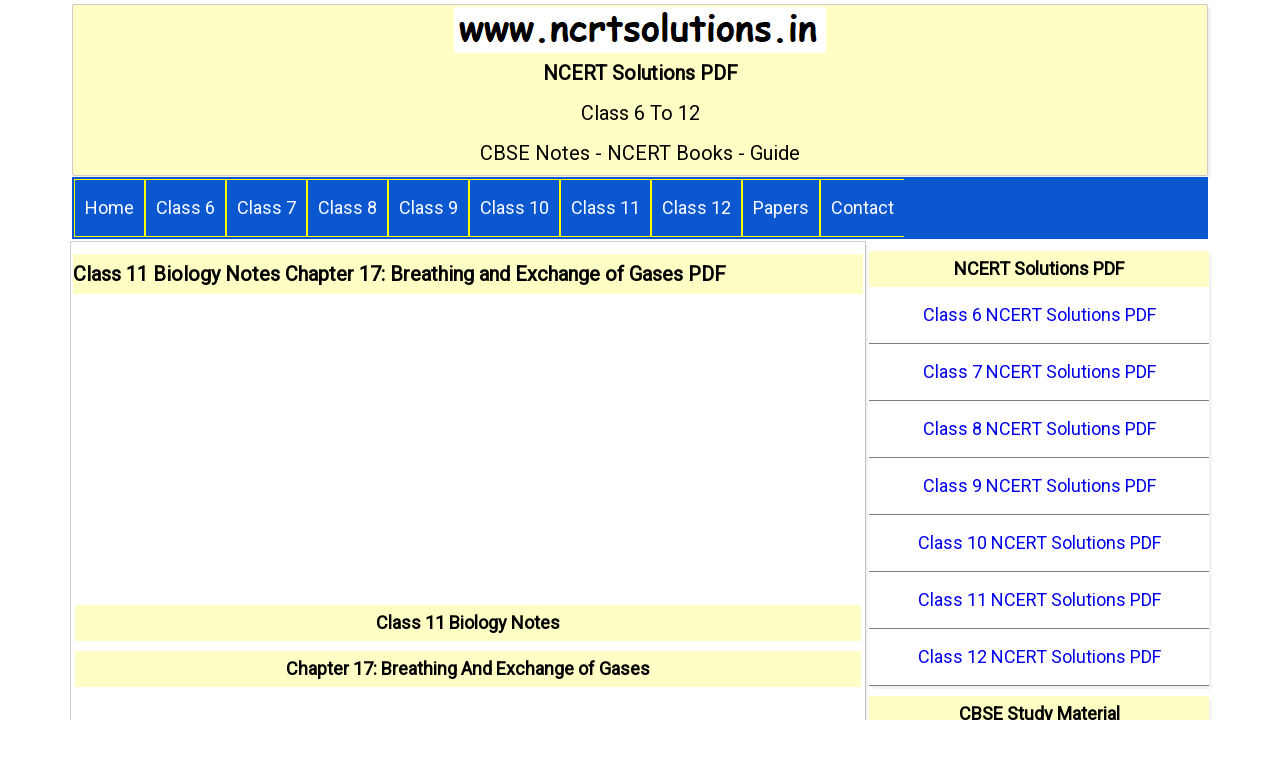

--- FILE ---
content_type: text/html; charset=UTF-8
request_url: https://www.ncrtsolutions.in/2016/08/chapter-17-exchange-of-gases-class-11-biology-cbse-notes.html
body_size: 10859
content:
<!DOCTYPE html>
<html dir='ltr' lang='en-US' xmlns='http://www.w3.org/1999/xhtml' xmlns:b='http://www.google.com/2005/gml/b' xmlns:data='http://www.google.com/2005/gml/data' xmlns:expr='http://www.google.com/2005/gml/expr'>
<head>
<meta content='index, follow' name='robots'/>
<meta content='oDMkv5HQtxlkfxT1NBUBXUMLobtBtGFkoEaFwCxjM3E' name='google-site-verification'/>
<meta content='74BD44D496FE608E3A8B0BD8CF8FC9A0' name='msvalidate.01'/>
<meta content='width=device-width, initial-scale=1.0' name='viewport'/>
<link href='https://fonts.googleapis.com/css?family=Roboto' media='print' onload='this.media=&#39;all&#39;' rel='stylesheet'/>
<link href='https://maxcdn.bootstrapcdn.com/font-awesome/4.7.0/css/font-awesome.min.css' media='print' onload='this.media=&#39;all&#39;' rel='stylesheet'/>
<title>Class 11 Biology Notes Chapter 17: Breathing and Exchange of Gases PDF</title>
<meta content='text/html; charset=UTF-8' http-equiv='Content-Type'/>
<meta content='blogger' name='generator'/>
<link href='https://www.ncrtsolutions.in/favicon.ico' rel='icon' type='image/x-icon'/>
<link href='https://www.ncrtsolutions.in/2016/08/chapter-17-exchange-of-gases-class-11-biology-cbse-notes.html' rel='canonical'/>
<link rel="alternate" type="application/atom+xml" title="NCERT Solutions PDF - Atom" href="https://www.ncrtsolutions.in/feeds/posts/default" />
<link rel="alternate" type="application/rss+xml" title="NCERT Solutions PDF - RSS" href="https://www.ncrtsolutions.in/feeds/posts/default?alt=rss" />
<link rel="service.post" type="application/atom+xml" title="NCERT Solutions PDF - Atom" href="https://www.blogger.com/feeds/4800612578906690831/posts/default" />

<link rel="alternate" type="application/atom+xml" title="NCERT Solutions PDF - Atom" href="https://www.ncrtsolutions.in/feeds/4494273418865191458/comments/default" />
<!--Can't find substitution for tag [blog.ieCssRetrofitLinks]-->
<meta content='Class 11 Biology Notes, Chapter 17 Breathing and Exchange of Gases, PDF Download Free. CBSE revision notes' name='description'/>
<meta content='https://www.ncrtsolutions.in/2016/08/chapter-17-exchange-of-gases-class-11-biology-cbse-notes.html' property='og:url'/>
<meta content='Class 11 Biology Notes Chapter 17: Breathing and Exchange of Gases' property='og:title'/>
<meta content='Class 11 Biology Notes, Chapter 17 Breathing and Exchange of Gases, PDF Download Free. CBSE revision notes' property='og:description'/>
<script crossorigin='anonymous' src='https://ajax.googleapis.com/ajax/libs/jquery/3.7.1/jquery.min.js'></script>
<!-- Layout -->
<style id='page-skin-1' type='text/css'><!--
body#layout ul {
list-style-type: none;
list-style: none;
}
body#layout ul li {
list-style-type: none;
list-style: none;
}
body#layout #headerbwrap {
height: auto;
}
.section,.widget {
margin: 0;
padding: 0;
}
html,body,div,span,applet,object,iframe,h1,h2,h3,h4,h5,h6,p,blockquote,pre,a,abbr,acronym,address,big,cite,code,del,dfn,em,font,ins,kbd,q,s,samp,small,
strike,strong,sub,sup,tt,var,dl,dt,dd,ol,ul,li,fieldset,form,label,legend,table,caption,tbody,tfoot,thead,tr,th,td {
border: 0;
font-family: Roboto, sans-serif;
font-size: 100%;
font-style: inherit;
font-weight: inherit;
margin: 0;
outline: 0;
padding: 0;
vertical-align: baseline;
}
html {
font-size: 62.5%;
overflow-y: scroll;
-webkit-text-size-adjust: 100%;
-ms-text-size-adjust: 100%;
}
*,*:before,*:after {
-webkit-box-sizing: border-box;
-moz-box-sizing: border-box;
box-sizing: border-box;
}
body {
margin: 2px;
}
article,aside,details,figcaption,figure,footer,header,main,nav,section {
display: block; padding: 2px;
}
ol,ul {
list-style: none;
}
table {
border-collapse: separate;
border-spacing: 0;
}
caption,td {
font-weight: 400;
text-align: left;
}
blockquote:after,blockquote:before,q:after,q:before {
content: "";
}
blockquote,q {
quotes: "" "";
}
a:focus {
outline: thin dotted;
}
a {
line-height: 2;
color: #0000ee;
text-decoration: none;
}
a:active,a:hover {
outline: 0;
}
a img {
border: 0;
}
body,button,input,select,textarea {
color: #000;
font-family: Roboto, sans-serif;
font-size: 18px;
line-height: 2;
}
.smallpartpbt {
font-size: 16px;
}
h1,h2,h3,h4,h5,h6 {
clear: both;
margin: 10px auto;
font-weight: bold;
text-rendering: optimizeLegibility;
line-height: 2;
background: #FFFFC5;
}
#nsp {
font-size: 20px;
font-weight: bold;
}
h1 a,h1 {
font-size: 20px;
}
h2 {
font-size: 18px;
}
h3 {
font-size: 18px;
}
h4 {
font-size: 16px;
}
h5 {
font-size: 14px;
}
h6 {
font-size: 12px;
}
b,strong {
font-size: 18px;
font-weight: bold;
display: block;
margin: 10px auto;
background: #FFFFC5;
}
cite,dfn,em,i {
font-style: italic;
}
blockquote {
display: block;
padding: 1.5em 1.5em 1.5em 3.5em;
margin: 0 0 1.5em;
position: relative;
border-left: 5px solid #f7c322;
border-right: 2px solid #f7c322;
}
blockquote::before {
content: "\201C";
font-size: 60px;
line-height: 1;
font-weight: 700;
position: absolute;
left: 10px;
top: 10px;
}
address {
margin: 0 0 1.5em;
}
pre {
background: #eee;
font-family: "Courier 10 Pitch", Courier, monospace;
font-size: 16px;
line-height: 1.6;
margin-bottom: 1.6em;
max-width: 100%;
overflow: auto;
padding: 1.6em;
}
code,kbd,tt,var {
font: 16px Monaco, Consolas, "Andale Mono", "DejaVu Sans Mono", monospace;
}
code {
display: block;
background: rgba(0, 0, 0, 0.05);
padding: 0.5em;
text-align: left;
border-radius: 2px;
}
abbr,acronym {
border-bottom: 1px dotted #666;
cursor: help;
}
sub,sup {
font-size: 75%;
height: 0;
line-height: 0;
position: relative;
vertical-align: baseline;
}
sup {
bottom: 1ex;
}
sub {
top: 0.5ex;
}
small {
font-size: 100%;
}
big {
font-size: 125%;
}
hr {
background-color: #444;
border: 0;
height: 1px;
margin-bottom: 15px;
}
ol,ul {
margin: 10px 2px;
}
ul {
list-style: none;
}
ol {
list-style: decimal;
}
li > ol,li > ul {
margin-bottom: 0;
margin-left: 1.5em;
}
dt {
font-weight: 700;
}
dd {
margin: 0 1.5em 1.5em;
}
img {
height: auto;
max-width: 100%;
}
figure {
margin: 0;
}
table {
margin: 0 0 1.5em;
}
th {
font-weight: 600;
}
button,input,select,textarea {
font-size: 18px;
margin: 10px auto;
vertical-align: baseline;
}
button,input[type="button"],input[type="reset"],input[type="submit"] {
outline: 0;
border: 2px solid #d3d3d3;
border-radius: 10px;
cursor: pointer;
-webkit-appearance: none;
line-height: 2;
padding: 4px;
margin: 10px auto;
}
button:hover,input[type="button"]:hover,input[type="reset"]:hover,input[type="submit"]:hover {
border: 1px solid #f7c322;
color: #000;
background: 0 0;
}
input[type="checkbox"],input[type="radio"] {
padding: 0;
}
input[type="search"] {
-webkit-appearance: none;
}
input[type="search"]::-webkit-search-decoration {
-webkit-appearance: none;
}
button::-moz-focus-inner,input::-moz-focus-inner {
border: 0;
padding: 0;
}
input[type="email"],input[type="password"],input[type="search"],input[type="text"],input[type="url"],textarea {
border: 1px solid rgba(0, 0, 0, 0.05);
border-radius: 2px;
}
input[type="email"]:focus,input[type="password"]:focus,input[type="search"]:focus,input[type="text"]:focus,input[type="url"]:focus,textarea:focus {
border: 1px solid #f7c322;
}
input[type="email"],input[type="password"],input[type="search"],input[type="text"],input[type="url"] {
padding: 4px;
border: 1px solid #000;
display: block;
margin: 10px auto;
max-width: 300px;
width: 100%;
}
textarea {
overflow: auto;
padding-left: 4px;
vertical-align: top;
width: 100%;
}
a:active,a:focus,a:hover {
background: #000;
color: #fff;
}
.main-navigationpbt {
clear: both;
display: block;
float: left;
width: 100%;
background: #0b57d0;
}
.main-navigationpbt ul {
list-style: none;
margin: 0;
padding-left: 0;
}
.main-navigationpbt li {
float: left;
position: relative;
border: 1px solid yellow;
}
.main-navigationpbt li:last-child {
border-right: 0;
}
.main-navigationpbt ul li .indicator {
position: absolute;
right: 7px;
top: 28px;
font-family: FontAwesome;
font-size: 18px;
color: #000;
}
.main-navigationpbt ul ul li .indicator {
top: 22px;
}
.main-navigationpbt ul li .indicator:before {
content: "\f0d7";
}
.main-navigationpbt ul ul li .indicator:before {
content: "\f0da";
}
.main-navigationpbt a {
display: block;
text-decoration: none;
padding: 5px;
margin: 5px;
color: #fff;
-o-transition: all 0.3s ease-in-out;
-moz-transition: all 0.3s ease-in-out;
-webkit-transition: all 0.3s ease-in-out;
transition: all 0.3s ease-in-out;
}
.main-navigationpbt a:hover {
color: #000;
background: #fff;
}
h1 a {
color: #000;
}
.main-navigationpbt ul ul {
background: #4285f4;
float: left;
position: absolute;
top: 5.5em;
left: auto;
z-index: 99999;
visibility: hidden;
opacity: 0;
transition: visibility 0s linear 0.3s, opacity 0.3s linear;
}
.main-navigationpbt ul ul ul {
left: 100%;
top: 0;
visibility: hidden;
opacity: 0;
transition: visibility 0s linear 0.3s, opacity 0.3s linear;
}
.main-navigationpbt ul ul a {
width: 200px;
padding: 1.5em;
}
.main-navigationpbt ul li:hover > ul {
visibility: visible;
opacity: 1;
transition-delay: 0s;
}
.main-navigationpbt ul ul li:hover > ul {
visibility: visible;
opacity: 1;
transition-delay: 0s;
}
.main-navigationpbt .current_page_item > a,.main-navigationpbt li.current-menu-item > a,.main-navigationpbt li.current-menu-parent > a,.main-navigationpbt li.current-page-ancestor > a,.main-navigationpbt ul li:hover > a {
}
.menu-togglepbt {
display: none;
}
.screen-reader-textpbt {
clip: rect(1px, 1px, 1px, 1px);
position: absolute !important;
height: 1px;
width: 1px;
overflow: hidden;
}
.screen-reader-textpbt:active,.screen-reader-textpbt:focus,.screen-reader-textpbt:hover {
background-color: #f1f1f1;
border-radius: 3px;
box-shadow: 0 0 2px 2px rgba(0, 0, 0, 0.6);
clip: auto !important;
color: #21759b;
display: block;
font-size: 14px;
font-weight: 700;
height: auto;
left: 5px;
line-height: normal;
padding: 15px 23px 14px;
text-decoration: none;
top: 5px;
width: auto;
z-index: 100000;
}
.clearpbt:after,.clearpbt:before,.entry-content:after,.entry-content:before,.site-contentpbt:after,.site-contentpbt:before,.site-footerpbt:after,.site-footerpbt:before,.site-headerpbt:after,.site-headerpbt:before {
content: "";
display: table;
}
.clearpbt:after,.entry-content:after,.site-contentpbt:after,.site-footerpbt:after,.site-headerpbt:after {
clear: both;
}
.widget-areapbt .widget {
position: relative;
margin: 1px;
}
.widget-titlepbt {
background: #f7c322;
color: #000;
border-radius: 2px;
position: relative;
}
.widget-titlepbt h2 {
font-weight: 300;
padding: 8px 12px;
}
.widget-titlepbt h3 {
font-weight: 300;
padding: 8px 12px;
}
.page-title span {
font-weight: 300;
}
.widget-areapbt .widget ul {
margin: 0;
padding: 0;
list-style-type: none;
}
.widget-areapbt .widget ul li {
border-bottom: 1px solid rgba(0, 0, 0, 0.5);
}
.widget select {
max-width: 100%;
}
.widget_search .search-submitpbt {
display: none;
}
.spacerightpbt {
padding-right: 5px;
}
.spaceleftpbt {
padding-left: 5px;
}
#pagepbt {
max-width: 1140px;
margin: auto;
}
.site-titlepbt {
font-size: 40px;
text-shadow: 4px 3px 0 #fff, 9px 8px 0 rgba(0, 0, 0, 0.1);
letter-spacing: -0.2px;
}
.site-descriptionpbt {
font-weight: 700;
font-size: 16px;
margin-top: 0.5em;
letter-spacing: -0.1px;
}
.sociallinepbt {
margin-top: 0.5em;
}
.sociallinepbt a {
padding: 0.5em;
}
.top-search.active {
color: #f7c322;
}
#sidebarrightpbt,.thetoppbt {
text-align: center;
}
#totoppbt,.hentry,.thetoppbt,.widget-areapbt .widget,footer.site-footerpbt {
-webkit-box-shadow: 3px 3px 0 rgba(0, 0, 0, 0.05);
-moz-box-shadow: 3px 3px 0 rgba(0, 0, 0, 0.05);
box-shadow: 3px 3px 0 rgba(0, 0, 0, 0.05);
border-radius: 2px;
background: #fff;
}
.thetoppbt {
padding: 0.1em;
margin-bottom: 0.1em;
border: 1px solid #ccc;
background: #ffffc5;
}
#primarypbt.content-areapbt {
float: left;
width: 70%;
padding-right: 0.1em;
}
#secondarypbt.widget-areapbt {
float: left;
width: 30%;
}
footer.site-footerpbt {
padding: 1em;
background: #ffffc5;
}
.edit-linkpbt a {
background: #f7c322;
padding: 4px 8px;
color: #fff;
margin: 1px 0;
font-weight: 300;
display: inline-block;
border-radius: 2px;
border: 1px solid transparent;
}
.edit-linkpbt a:hover {
border: 1px solid #f7c322;
color: #f7c322;
background: 0 0;
}
.edit-linkpbt {
display: block;
}
.entry-metapbt {
text-align: center;
display: none;
}
.entry-metapbt .spanpbt {
margin-right: 10px;
}
.site-infopbt {
text-align: center;
text-transform: none;
}
.site-infopbt a {
font-weight: 400;
}
#totoppbt:hover {
text-decoration: none;
}
#totoppbt {
display: none;
position: fixed;
bottom: 2em;
right: 1.5em;
width: 4rem;
height: 4rem;
line-height: 4rem;
text-decoration: none;
text-align: center;
cursor: pointer;
}
.entry-footerpbt,.entry-header {
padding: 0 0;
}
.crestaPostStripeInner {
width: 5rem;
height: 5rem;
text-align: center;
line-height: 5rem;
position: absolute;
top: -2.5rem;
margin-left: -2.5rem;
left: 50%;
right: 50%;
background: #fff;
border-radius: 50%;
}
.entry-content {
margin: 1px;
position: relative;
padding: 1px;
border-radius: 2px;
border-bottom: 0 solid rgba(0, 0, 0, 0.05);
}
.entry-content a {
line-height: 2;
}
embed,iframe,object {
max-width: 100%;
}
h2.date-header {
margin: 10px 0;
display: none;
}
.main .widget {
margin: 0 0 5px;
padding: 0 0 2px;
}
.main .Blog {
border-bottom-width: 0;
}
#blog-pager-newer-link {
float: left;
}
#blog-pager-older-link {
float: right;
}
#blog-pager {
text-align: center;
padding: 5px;
margin: 10px 0;
}
.feed-links {
clear: both;
}
#navbar-iframe {
height: 0;
visibility: hidden;
display: none;
}
.author-profile {
background: #f6f6f6;
border: 1px solid #eee;
margin: 5px 0 10px 0;
padding: 8px;
overflow: hidden;
}
.author-profile img {
border: 1px solid #ddd;
float: left;
margin-right: 10px;
}
.post-iconspbt {
margin: 5px 0 0 0;
padding: 0;
display: none;
}
.post-locationpbt {
margin: 5px 0;
padding: 0;
}
.related-postbwrap {
margin: 10px auto 0;
}
.related-postbwrap h4 {
font-weight: 700;
margin: 15px 0 10px 0;
}
.related-post-style-2,.related-post-style-2 li {
list-style: disc;
margin: 0;
padding: 0;
}
.related-post-style-2 li {
border-top: 0 solid #eee;
overflow: hidden;
padding: 10px 0;
}
.related-post-style-2 li:first-child {
border-top: none;
}
.related-post-style-2 .related-post-item-thumbnail {
width: 80px;
height: 80px;
max-width: none;
max-height: none;
background-color: transparent;
border: none;
float: left;
margin: 2px 10px 0 0;
padding: 0;
display: none;
}
.related-post-style-2 .related-post-item-title {
font-weight: 400;
font-size: 100%;
}
.related-post-style-2 .related-post-item-summary {
display: none;
}
.pbtsharethisbutt {
overflow: hidden;
padding: 10px 0 5px;
margin: 0;
}
.pbtsharethisbutt ul {
list-style: none;
list-style-type: none;
margin: 0;
padding: 0;
}
.pbtsharethisbutt ul li {
float: left;
margin: 0;
padding: 0;
}
.pbtsharethisbutt ul li a {
padding: 0 10px;
display: inline-block;
color: #555;
text-decoration: none;
}
.pbtsharethisbutt ul li a:hover {
color: #333;
}
.separator a[style="margin-left: 1em; margin-right: 1em;"] {
margin-left: auto !important;
margin-right: auto !important;
}
.separator a[style="clear: left; float: left; margin-bottom: 1em; margin-right: 1em;"] {
clear: none !important;
float: none !important;
margin-bottom: 0 !important;
margin-right: 0 !important;
}
.separator a[style="clear: left; float: left; margin-bottom: 1em; margin-right: 1em;"] img {
float: left !important;
margin: 0 10px 10px 0;
}
.separator a[style="clear: right; float: right; margin-bottom: 1em; margin-left: 1em;"] {
clear: none !important;
float: none !important;
margin-bottom: 0 !important;
margin-left: 0 !important;
}
.separator a[style="clear: right; float: right; margin-bottom: 1em; margin-left: 1em;"] img {
float: right !important;
margin: 0 0 10px 10px;
}
.PopularPosts .widget-content ul li {
padding: 6px 0;
}
.reaction-buttons table {
border: none;
margin-bottom: 5px;
}
.reaction-buttons table,.reaction-buttons td {
border: none !important;
}
.pbtthumbimg {
float: left;
margin: 0 10px 5px 0;
padding: 4px;
border: 0 solid #eee;
background: 0 0;
width: 200px;
height: auto;
}
.share-art .wat-art {
display: none;
}
#newsecid {
padding: 2px;
margin-bottom: 10px;
}
.comments,.quickedit {
display: none;
}
@media all and (max-width: 1200px) {
#pagepbt {
max-width: 985px;
}
}
@media all and (max-width: 985px) {
body {
margin: 0 1.5em;
}
#pagepbt {
max-width: 750px;
margin: 1.5em auto;
}
.widget-titlepbt {
margin-right: 0;
margin-left: 0;
}
.widget-titlepbt:after,  .widget-titlepbt:before {
content: none;
}
#primarypbt.content-areapbt,  #secondarypbt.widget-areapbt {
float: none;
width: 100%;
padding: 2px;
}
#secondarypbt {
-webkit-column-count: 2;
-webkit-column-gap: 15px;
-moz-column-count: 2;
-moz-column-gap: 15px;
column-count: 2;
column-gap: 15px;
}
#secondarypbt .widget-areapbt .widget {
-webkit-column-break-inside: avoid;
-moz-column-break-inside: avoid;
}
.site-titlepbt {
font-size: 40px;
}
}
@media all and (max-width: 768px) {
body {
margin: 1px;
}
.main-navigationpbt.toggled .nav-menu,  .menu-togglepbt {
display: block;
}
.main-navigationpbt ul {
display: none;
}
.main-navigationpbt.toggled .nav-menu,  .menu-togglepbt {
display: block;
width: 100%;
border-radius: 2px;
text-align: left;
float: left;
padding: 0.5em;
font-size: 18px;
background: #444;
color: #fff;
}
.main-navigationpbt.toggled .nav-menu {
padding: 0 1.5em 1.5em;
}
.main-navigationpbt.toggled .nav-menu ul {
display: block;
left: auto;
position: relative;
top: 0;
border-bottom: 0;
padding-left: 5%;
width: 100%;
opacity: 1;
visibility: visible;
}
.main-navigationpbt.toggled ul ul a {
font-size: 100%;
width: 100%;
}
.menu-togglepbt:hover {
color: #fff;
}
.menu-togglepbt i {
float: right;
}
.main-navigationpbt li {
width: 100%;
}
.main-navigationpbt a {
border-bottom: 1px solid rgba(0, 0, 0, 0.05);
padding: 0.1em;
}
#pagepbt {
max-width: 445px;
margin: 0.1em 2px;
}
#secondarypbt {
-webkit-column-count: auto;
-webkit-column-gap: initial;
-moz-column-count: auto;
-moz-column-gap: initial;
column-count: auto;
column-gap: initial;
}
#secondarypbt .widget-areapbt .widget {
-webkit-column-break-inside: initial;
-moz-column-break-inside: initial;
}
.hentry, .widget-areapbt .widget,  footer.site-footerpbt {
padding: 0.1em;
}
.entry-content {
padding: 0.1em;
}
.site-titlepbt {
font-size: 32px;
}
.sociallinepbt a {
padding: 0.3em;
}
.entry-metapbt > .spanpbt {
display: block;
}
}
@media only screen and (max-width: 270px) {
.share-box {
display: none;
}
}

--></style>
<!-- variable-->
<script>  
function serch(o, s, n) {
    if ("Solutions" == s) var t = "title:"+'\"'+o+'\"'+n+"+NCERT+Solutions";
    else t = "Books" == s ? "title:"+'\"'+o+'\"'+n+"+Book": "title:"+'\"'+o+'\"' + n + "+Notes";
    var i = "https://www.ncrtsolutions.in/search?q=" + t;
    window.location.href = i
  }  
</script>
<!-- CSS -->
<style>
  label {
    margin: 2px;
  }
  .googleAd {
    margin: 10px auto;
  }
  #mainpbt {
    border: 1px solid #ccc;
    margin: auto;
  }
  .descriptionwrapper {
    display: none;
  }
  #header-inner img {
    margin: auto;
  }
  #HTML3 a {
    display: block;
    margin: 15px auto;
  }
  #newdiv table {
    border: 1px solid #000;
    margin-top: 10px;
    font-size: 18px;
  }
  #newdiv th {
    padding: 10px 5px;
    border: 1px solid #000;
    font-weight: 700;
    text-align: left;
    clear: both;
    background: #ffffc5;
  }
  #newdiv td {
    float: left;
    padding: 10px;
    border: 1px solid #000;
  }
  .entry-footerpbt,  .entry-header {
    padding-left: 0px;
    padding-right: 0px;
  }
  #postList12 li,  article li {
    margin: 12px 1px 12px 11px;
    text-align: left;
    list-style: disc;
  }
  #searchform {
    margin: 10px auto;
  }
  #hometxt h3 {
    text-align: left;
  }
  #wlinks a {
    margin: 10px;
    display: block;
  }
  p {
    margin: 10px auto;
  }
  .title {
   font-weight: bold;
   background: #ffffc5;
</style>
<!-- PDF Style -->
<style>
  .post-body div:has(>a) {
    margin: 10px auto;
    text-align: center;
    background: brown;
    width: fit-content;
  }
  .post-body div >  a {
    font-weight: normal;
    color: #fff;
    display: inline-block;
    padding: 10px;
    font-size: 18px;
  }
  .post-body div >  a:hover {
    color: #fff;
  }
 
  .post-body div,  .post-body h2,  .post-body h3, .post-body b {
    text-align: center; 
  }
   
</style>
<script>
summary_noimg = 300;
summary_img = 220;
img_thumb_height = 150;
img_thumb_width = 200; 
</script>
<!-- -->
<script>
//<![CDATA[
function removeHtmlTag(strx,chop){ 
	if(strx.indexOf("<")!=-1)
	{
		var s = strx.split("<"); 
		for(var i=0;i<s.length;i++){ 
			if(s[i].indexOf(">")!=-1){ 
				s[i] = s[i].substring(s[i].indexOf(">")+1,s[i].length); 
			} 
		} 
		strx =  s.join(""); 
	}
	chop = (chop < strx.length-1) ? chop : strx.length-2; 
	while(strx.charAt(chop-1)!=' ' && strx.indexOf(' ',chop)!=-1) chop++; 
	strx = strx.substring(0,chop-1); 
	return strx+'...'; 
}
function createSummaryAndThumb(pID){
	var div = document.getElementById(pID);
	var imgtag = "";
	var img = div.getElementsByTagName("img");
	var summ = summary_noimg;
	if(img.length>=1) {	
		imgtag = '<img src="'+img[0].src+'" class="pbtthumbimg"/>';
		summ = summary_img;
	}
	
	var summary = imgtag + '<div>' + removeHtmlTag(div.innerHTML,summ) + '</div>';
	div.innerHTML = summary;
}
//]]>
</script>
<!-- Google tag (gtag.js) -->
<script async='async' src='https://www.googletagmanager.com/gtag/js?id=G-V36SZQENJ1'></script>
<!--Google Tag -->
<script>
  window.dataLayer = window.dataLayer || [];
  function gtag(){dataLayer.push(arguments);}
  gtag('js', new Date());
  gtag('config', 'G-V36SZQENJ1');
</script>
<!-- -->
<script async='async' crossorigin='anonymous' src='https://pagead2.googlesyndication.com/pagead/js/adsbygoogle.js?client=ca-pub-2822322336994600'></script>
<link href='https://www.blogger.com/dyn-css/authorization.css?targetBlogID=4800612578906690831&amp;zx=fdf9ca4c-b302-4f45-aac6-61b5349c6573' media='none' onload='if(media!=&#39;all&#39;)media=&#39;all&#39;' rel='stylesheet'/><noscript><link href='https://www.blogger.com/dyn-css/authorization.css?targetBlogID=4800612578906690831&amp;zx=fdf9ca4c-b302-4f45-aac6-61b5349c6573' rel='stylesheet'/></noscript>
<meta name='google-adsense-platform-account' content='ca-host-pub-1556223355139109'/>
<meta name='google-adsense-platform-domain' content='blogspot.com'/>

<!-- data-ad-client=ca-pub-2822322336994600 -->

</head>
<!-- Body -->
<body oncontextmenu='return false'>
<div id='pagepbt'>
<a class='skip-linkpbt screen-reader-textpbt' href='#contentpbt'>Skip to content</a>
<header class='site-headerpbt' id='mastheadpbt' role='banner'>
<div class='thetoppbt'>
<div class='site-brandingpbt'>
<div class='headersec section' id='headersec'><div class='widget Header' data-version='1' id='Header1'>
<div id='header-inner'>
<a href='https://www.ncrtsolutions.in/' style='display: block'>
<img alt='NCERT Solutions PDF' height='46px; ' id='Header1_headerimg' src='https://1.bp.blogspot.com/-h8MrmUr8ftw/YPvdrj_Q8QI/AAAAAAAAEE0/NRsiAZHuH6EKWL-eIsXIWgZ4TIRrtlj-gCLcBGAsYHQ/s372/ncrtsolutions.PNG' style='display: block' width='372px; '/>
</a>
</div>
</div><div class='widget HTML' data-version='1' id='HTML2'>
<div class='widget-content'>
<div id="nsp">NCERT Solutions PDF</div> 
<div style="font-size: 20px">Class 6 To 12 <br/>
CBSE Notes - NCERT Books - Guide</div>
</div>
<div class='clear'></div>
</div></div>
</div>
</div>
<!-- #site-navigation -->
<nav class='main-navigationpbt' id='site-navigationpbt'>
<button class='menu-togglepbt'>Menu<i class='fa fa-arrow-circle-down' style='font-size:24px'></i></button>
<div class='menu-testing-menu-container'>
<ul class='menupbt'>
<li>
<a href='https://www.ncrtsolutions.in/'>Home</a>
</li>
<li>
<a href='/p/ncert-solutions-for-class-6.html'>Class 6</a>
</li>
<li>
<a href='/p/ncert-solutions-for-class-7.html'>Class 7</a>
</li>
<li>
<a href='/p/ncert-solutions-for-class-8.html'>Class 8</a>
</li>
<li>
<a href='/p/ncert-solutions-for-class-9.html'>Class 9</a>
</li>
<li>
<a href='/p/ncert-solutions-for-class-10.html'>Class 10</a>
</li>
<li>
<a href='/p/ncert-solutions-for-class-11.html'>Class 11</a>
</li>
<li>
<a href='/p/ncert-solutions-for-class-12_19.html'>Class 12</a>
</li>
<li>
<a href='/p/cbse-sample-paper.html'>Papers</a>
</li>
<li>
<a href='/p/contact.html'>Contact</a>
</li>
</ul>
</div>
</nav>
</header>
<!-- #masthead -->
<div class='site-contentpbt' id='contentpbt'>
<div class='content-areapbt' id='primarypbt'>
<div class='site-mainpbt' id='mainpbt' role='main'>
<div class='mainblogsec section' id='mainblogsec'><div class='widget Blog' data-version='1' id='Blog1'>
<div class='blog-posts hfeed'>
<!--Can't find substitution for tag [defaultAdStart]-->

                    <div class="date-outer">
                  

                    <div class="date-posts">
                  
<div class='post-outer'>
<article class='post hentry' itemprop='blogPost' itemscope='itemscope' itemtype='http://schema.org/BlogPosting'>
<a name='4494273418865191458'></a>
<header class='entry-header'>
<h1 class='post-title entry-title' itemprop='name'>
<a href='https://www.ncrtsolutions.in/2016/08/chapter-17-exchange-of-gases-class-11-biology-cbse-notes.html' rel='tag'>Class 11 Biology Notes Chapter 17: Breathing and Exchange of Gases PDF</a>
</h1>
</header>
<div class='post-body entry-content' id='post-body-4494273418865191458' itemprop='articleBody'>
<div class='googleAd'>
<ins class='adsbygoogle' data-ad-client='ca-pub-2822322336994600' data-ad-format='auto' data-ad-slot='7810399652' data-full-width-responsive='true' style='display:block'></ins>
<script>
(adsbygoogle = window.adsbygoogle || []).push({});
</script>
</div>
<b>Class 11 Biology Notes</b>
<b>Chapter 17: Breathing And Exchange of Gases</b>
<div>
  <a href="https://docs.google.com/uc?export=download&amp;id=0BxyMs1jY42NLS3JNYVpFMnF0XzQ">PDF Download Free</a>
</div>
<ul>
  <li>
    <a href="/2016/08/chapter-1-living-world-class-11-biology-cbse-notes.html">Class 11 Biology Notes Chapter 1 The Living World</a>
  </li>
  <li>
    <a href="/2016/08/chapter-2-biological-classification-class-11-biology-cbse-notes.html">Class 11 Biology Notes Chapter 2 Biological Classification</a>
  </li>
  <li>
    <a href="/2016/08/chapter-3-plant-kingdom-class-11-biology-cbse-notes.html">Class 11 Biology Notes Chapter 3 Plant Kingdom</a>
  </li>
  <li>
    <a href="/2016/08/chapter-4-animal-kingdom-class-11-biology-cbse-notes.html">Class 11 Biology Notes Chapter 4 Animal Kingdom</a>
  </li>
  <li>
    <a href="/2016/08/chapter-5-morphology-of-flowering-class-11-biology-cbse-notes.html">Class 11 Biology Notes Chapter 5 Morphology of Flowering Plants</a>
  </li>
  <li>
    <a href="/2016/08/chapter-6-anatomy-of-flowering-plants-class-11-biology-cbse-notes.html">Class 11 Biology Notes Chapter 6 Anatomy of Flowering Plants</a>
  </li>
  <li>
    <a href="/2016/08/chapter-7-structural-organisation-class-11-biology-cbse-notes.html">Class 11 Biology Notes Chapter 7 Structural Organisation in Animals</a>
  </li>
  <li>
    <a href="/2016/08/chapter-8-cell-unit-of-life-class-11-biology-cbse-notes.html">Class 11 Biology Notes Chapter 8 Cell the Unit of Life</a>
  </li>
  <li>
    <a href="/2016/08/chapter-9-biomolecules-class-11-biology-notes.html">Class 11 Biology Notes Chapter 9 Biomolecules</a>
  </li>
  <li>
    <a href="/2016/08/chapter-10-cell-cycle-class-11-biology-cbse-notes.html">Class 11 Biology Notes Chapter 10 Cell Cycle and Cell Division</a>
  </li>
  <li>
    <a href="/2016/08/chapter-11-transport-in-plants-class-11-biology-cbse-notes.html">Class 11 Biology Notes Chapter 11 Transport in Plants</a>
  </li>
  <li>
    <a href="/2016/08/chapter-12-mineral-nutrition-class-11-biology-cbse-notes.html">Class 11 Biology Notes Chapter 12 Mineral Nutrition</a>
  </li>
  <li>
    <a href="/2016/08/chapter-13-photosynthesis-class-11-biology-cbse-notes.html">Class 11 Biology Notes Chapter 13 Photosynthesis in Higher Plants</a>
  </li>
  <li>
    <a href="/2016/08/chapter-14-respiration-in-plants-class-11-biology-cbse-notes.html">Class 11 Biology Notes Chapter 14 Respiration in Plants</a>
  </li>
  <li>
    <a href="/2016/08/chapter-15-plant-growth-class-11-biology-cbse-notes.html">Class 11 Biology Notes Chapter 15 Plant Growth and Development</a>
  </li>
  <li>
    <a href="/2016/08/chapter-16-digestion-absorption-class-11-biology-cbse-notes.html">Class 11 Biology Notes Chapter 16 Digestion and Absorption</a>
  </li>
  <li>
    <a href="/2016/08/chapter-17-exchange-of-gases-class-11-biology-cbse-notes.html">Class 11 Biology Notes Chapter 17 Breathing and Exchange of Gases</a>
  </li>
  <li>
    <a href="/2016/08/chapter-18-body-fluids-class-11-biology-cbse-notes.html">Class 11 Biology Notes Chapter 18 Body Fluids and Circulation</a>
  </li>
  <li>
    <a href="/2016/08/chapter-19-excretory-products-class-11-biology-cbse-notes.html">Class 11 Biology Notes Chapter 19 Excretory Products and their Elimination</a>
  </li>
  <li>
    <a href="/2016/08/chapter-20-locomotion-and-movement-class-11-biology-notes.html">Class 11 Biology Notes Chapter 20 Locomotion and Movement</a>
  </li>
  <li>
    <a href="/2016/08/chapter-21-neural-control-coordination-class-11-biology-cbse-notes.html">Class 11 Biology Notes Chapter 21 Neural Control and Coordination</a>
  </li>
  <li>
    <a href="/2016/08/chapter-22-chemical-coordination-class-11-biology-cbse-notes.html">Class 11 Biology Notes Chapter 22 Chemical Coordination and Integration</a>
  </li>
</ul>
<p>Class 11 Biology Notes, Chapter 17 Breathing and Exchange of Gases, PDF Download Free. CBSE revision notes</p>
</div>
</article>
<div style='clear: both;'></div>
<div style='clear: both;'></div>
<div class='post-iconspbt'>
<span class='post-icons' style='padding-right:10px;'>
</span>
<div class='post-share-buttons goog-inline-block'>
</div>
<div style='clear: both;'></div>
</div>
<div class='post-location post-locationpbt'>
</div>
<div style='clear: both;'></div>
<div class='comments' id='comments'>
<a name='comments'></a>
<div id='backlinks-container'>
<div id='Blog1_backlinks-container'>
</div>
</div>
</div>
</div>
<!--Can't find substitution for tag [defaultAdEnd]-->
<div class='inline-ad'>
</div>
<!--Can't find substitution for tag [adStart]-->

                  </div></div>
                
<!--Can't find substitution for tag [adEnd]-->
</div>
<div style='clear: both;'></div>
</div></div>
</div>
</div>
<!-- Sidebar Widgets -->
<div class='widget-areapbt' id='secondarypbt' role='complementary'>
<div class='sidebarrightpbt section' id='sidebarrightpbt'><div class='widget HTML' data-version='1' id='HTML1'>
<h2 class='title'>NCERT Solutions PDF</h2>
<div class='widget-content'>
<ul id='wlinks'>
<li>
<a href="/p/ncert-solutions-for-class-6.html">Class 6 NCERT Solutions PDF</a>
</li>
<li>
  <a href="/p/ncert-solutions-for-class-7.html">Class 7 NCERT Solutions PDF</a>
</li>
<li>
  <a href="/p/ncert-solutions-for-class-8.html">Class 8 NCERT Solutions PDF</a>
</li>
<li>
  <a href="/p/ncert-solutions-for-class-9.html">Class 9 NCERT Solutions PDF</a>
</li>
<li>
  <a href="/p/ncert-solutions-for-class-10.html">Class 10 NCERT Solutions PDF</a>
</li>
<li>
  <a href="/p/ncert-solutions-for-class-11.html">Class 11 NCERT Solutions PDF</a>
</li>
<li>
  <a href="/p/ncert-solutions-for-class-12_19.html">Class 12 NCERT Solutions PDF</a>
</li>
</ul>
</div>
<div class='clear'></div>
</div><div class='widget HTML' data-version='1' id='HTML4'>
<h2 class='title'>CBSE Study Material</h2>
<div class='widget-content'>
<form id="searchform">Class 
<input type="radio" id="6" name="cl" value="Class+6" />
<label for="6">6</label> 
<input type="radio" id="7" name="cl" value="Class+7" />
<label for="7">7</label> 
<input type="radio" id="8" name="cl" value="Class+8" />
<label for="8">8</label> 
<input type="radio" id="9" name="cl" value="Class+9" checked />
<label for="9">9</label>  
<input type="radio" id="10" name="cl" value="Class+10" />
<label for="10">10</label>   
<input type="radio" id="11" name="cl" value="Class+11" />
<label for="11">11</label>  
<input type="radio" id="12" name="cl" value="Class+12" />
<label for="12">12</label>  
<input type="text" name="txt" value="" placeholder="Type here Subject Chapter" />
<input type="radio" id="solutions" name="snb" value="Solutions" checked /> 
<label for="solutions">Solutions</label> 
<input type="radio" id="notes" name="snb" value="Notes" /> 
<label for="notes">Notes</label> 
<input type="radio" id="books" name="snb" value="Books" /> 
<label for="books">Books</label> <br/>
<input type="button" onclick="serch(form.cl.value,form.snb.value,form.txt.value)" value="Search" />
</form>
</div>
<div class='clear'></div>
</div><div class='widget HTML' data-version='1' id='HTML6'>
<div class='widget-content'>
<!-- ncrtsolutions_sidebarrightpbt_AdSense1_1x1_as -->
<div class="googleAd">
  <ins class="adsbygoogle" style="display:block" data-ad-client="ca-pub-2822322336994600" data-ad-slot="2195260779" data-ad-format="auto" data-full-width-responsive="true"></ins>
  <script>
    (adsbygoogle = window.adsbygoogle || []).push({});
  </script>
</div>
</div>
<div class='clear'></div>
</div><div class='widget HTML' data-version='1' id='HTML5'>
<h2 class='title'>Calculator</h2>
<div class='widget-content'>
<style>
  #cal input {font-weight:bold; display:inline; width:120px;}
  #cal button {font-size:x-large; margin:10px; padding:5px;}
</style>
<div id='cal'>
<input id="1" type="text" size="10" /> - <input id="2" type="text" size="10" /> <br />
<button id="x">X</button> <button id="d">/</button> <button id="p">+</button> <button id="m">-</button> <button id="c">%</button> <br />
 = <input id="v" readonly="" value='0' />
</div>  
<script>
  document.getElementById("x").onclick = function() {
  document.getElementById("v").value=document.getElementById("1").value*document.getElementById("2").value;
};
  document.getElementById("d").onclick = function() {
  document.getElementById("v").value=document.getElementById("1").value/document.getElementById("2").value;
};
  document.getElementById("p").onclick = function() {
    let a = Number(document.getElementById("1").value);
    let b = Number(document.getElementById("2").value);
    let t = a + b;
  document.getElementById("v").value=t;
};
  document.getElementById("m").onclick = function() {
  document.getElementById("v").value=document.getElementById("1").value-document.getElementById("2").value;
};
  document.getElementById("c").onclick = function() {
    let a = Number(document.getElementById("1").value);
    let b = Number(document.getElementById("2").value);
    let t = b * a / 100;
  document.getElementById("v").value=t;
};
</script>
</div>
<div class='clear'></div>
</div></div>
</div>
</div>
<footer class='site-footerpbt' id='colophonpbt'>
<div class='site-infopbt smallpartpbt'>
Copyright &#169; <span id='fullyear'></span>
<a href='https://www.ncrtsolutions.in/'>NCERT Solutions PDF</a>
<div>
<a href='/p/disclaimer.html'>Disclaimer</a>
 |
<a href='/p/privacy-policy.html'>Privacy Policy</a>
 |
<a href='/p/blog-page_75.html'>Terms Conditions</a>
</div>
</div>
<!-- .site-info -->
<script>
  var d=new Date,n=d.getFullYear();document.getElementById("fullyear").innerHTML=n;
</script>
</footer>
</div>
<!-- Navigation -->
<script>
//<![CDATA[
/*
 * navigation.js
 *
 * Handles toggling the navigation menu for small screens.
 */
! function() {
    var e, a, n;
    (e = document.getElementById("site-navigationpbt")) && void 0 !== (a = e.getElementsByTagName("button")[0]) && (void 0 !== (n = e.getElementsByTagName("ul")[0]) ? (-1 === n.className.indexOf("nav-menu") && (n.className += " nav-menu"), a.onclick = function() {
        -1 !== e.className.indexOf("toggled") ? e.className = e.className.replace(" toggled", "") : e.className += " toggled"
    }) : a.style.display = "none")
}();
//]]>
</script>
<!-- DisSelect -->
<script>
function dissel(target){
if (typeof target.onselectstart!="undefined") //IE route
	target.onselectstart=function(){return false}
else if (typeof target.style.MozUserSelect!="undefined") //Firefox route
	target.style.MozUserSelect="none"
else //All other route (ie: Opera)
	target.onmousedown=function(){return false}
target.style.cursor = "default"
}
dissel(document.body);  
</script>

<script type="text/javascript" src="https://www.blogger.com/static/v1/widgets/2028843038-widgets.js"></script>
<script type='text/javascript'>
window['__wavt'] = 'AOuZoY6eDRKd6_tYn4sHOVfIrw2lBfyeXQ:1769758258643';_WidgetManager._Init('//www.blogger.com/rearrange?blogID\x3d4800612578906690831','//www.ncrtsolutions.in/2016/08/chapter-17-exchange-of-gases-class-11-biology-cbse-notes.html','4800612578906690831');
_WidgetManager._SetDataContext([{'name': 'blog', 'data': {'blogId': '4800612578906690831', 'title': 'NCERT Solutions PDF', 'url': 'https://www.ncrtsolutions.in/2016/08/chapter-17-exchange-of-gases-class-11-biology-cbse-notes.html', 'canonicalUrl': 'https://www.ncrtsolutions.in/2016/08/chapter-17-exchange-of-gases-class-11-biology-cbse-notes.html', 'homepageUrl': 'https://www.ncrtsolutions.in/', 'searchUrl': 'https://www.ncrtsolutions.in/search', 'canonicalHomepageUrl': 'https://www.ncrtsolutions.in/', 'blogspotFaviconUrl': 'https://www.ncrtsolutions.in/favicon.ico', 'bloggerUrl': 'https://www.blogger.com', 'hasCustomDomain': true, 'httpsEnabled': true, 'enabledCommentProfileImages': true, 'gPlusViewType': 'FILTERED_POSTMOD', 'adultContent': false, 'analyticsAccountNumber': 'G-V36SZQENJ1', 'analytics4': true, 'encoding': 'UTF-8', 'locale': 'en', 'localeUnderscoreDelimited': 'en', 'languageDirection': 'ltr', 'isPrivate': false, 'isMobile': false, 'isMobileRequest': false, 'mobileClass': '', 'isPrivateBlog': false, 'isDynamicViewsAvailable': true, 'feedLinks': '\x3clink rel\x3d\x22alternate\x22 type\x3d\x22application/atom+xml\x22 title\x3d\x22NCERT Solutions PDF - Atom\x22 href\x3d\x22https://www.ncrtsolutions.in/feeds/posts/default\x22 /\x3e\n\x3clink rel\x3d\x22alternate\x22 type\x3d\x22application/rss+xml\x22 title\x3d\x22NCERT Solutions PDF - RSS\x22 href\x3d\x22https://www.ncrtsolutions.in/feeds/posts/default?alt\x3drss\x22 /\x3e\n\x3clink rel\x3d\x22service.post\x22 type\x3d\x22application/atom+xml\x22 title\x3d\x22NCERT Solutions PDF - Atom\x22 href\x3d\x22https://www.blogger.com/feeds/4800612578906690831/posts/default\x22 /\x3e\n\n\x3clink rel\x3d\x22alternate\x22 type\x3d\x22application/atom+xml\x22 title\x3d\x22NCERT Solutions PDF - Atom\x22 href\x3d\x22https://www.ncrtsolutions.in/feeds/4494273418865191458/comments/default\x22 /\x3e\n', 'meTag': '', 'adsenseClientId': 'ca-pub-2822322336994600', 'adsenseHostId': 'ca-host-pub-1556223355139109', 'adsenseHasAds': true, 'adsenseAutoAds': false, 'boqCommentIframeForm': true, 'loginRedirectParam': '', 'isGoogleEverywhereLinkTooltipEnabled': true, 'view': '', 'dynamicViewsCommentsSrc': '//www.blogblog.com/dynamicviews/4224c15c4e7c9321/js/comments.js', 'dynamicViewsScriptSrc': '//www.blogblog.com/dynamicviews/488fc340cdb1c4a9', 'plusOneApiSrc': 'https://apis.google.com/js/platform.js', 'disableGComments': true, 'interstitialAccepted': false, 'sharing': {'platforms': [{'name': 'Get link', 'key': 'link', 'shareMessage': 'Get link', 'target': ''}, {'name': 'Facebook', 'key': 'facebook', 'shareMessage': 'Share to Facebook', 'target': 'facebook'}, {'name': 'BlogThis!', 'key': 'blogThis', 'shareMessage': 'BlogThis!', 'target': 'blog'}, {'name': 'X', 'key': 'twitter', 'shareMessage': 'Share to X', 'target': 'twitter'}, {'name': 'Pinterest', 'key': 'pinterest', 'shareMessage': 'Share to Pinterest', 'target': 'pinterest'}, {'name': 'Email', 'key': 'email', 'shareMessage': 'Email', 'target': 'email'}], 'disableGooglePlus': true, 'googlePlusShareButtonWidth': 0, 'googlePlusBootstrap': '\x3cscript type\x3d\x22text/javascript\x22\x3ewindow.___gcfg \x3d {\x27lang\x27: \x27en\x27};\x3c/script\x3e'}, 'hasCustomJumpLinkMessage': false, 'jumpLinkMessage': 'Read more', 'pageType': 'item', 'postId': '4494273418865191458', 'pageName': 'Class 11 Biology Notes Chapter 17: Breathing and Exchange of Gases', 'pageTitle': 'NCERT Solutions PDF: Class 11 Biology Notes Chapter 17: Breathing and Exchange of Gases', 'metaDescription': 'Class 11 Biology Notes, Chapter 17 Breathing and Exchange of Gases, PDF Download Free. CBSE revision notes'}}, {'name': 'features', 'data': {}}, {'name': 'messages', 'data': {'edit': 'Edit', 'linkCopiedToClipboard': 'Link copied to clipboard!', 'ok': 'Ok', 'postLink': 'Post Link'}}, {'name': 'template', 'data': {'name': 'custom', 'localizedName': 'Custom', 'isResponsive': false, 'isAlternateRendering': false, 'isCustom': true}}, {'name': 'view', 'data': {'classic': {'name': 'classic', 'url': '?view\x3dclassic'}, 'flipcard': {'name': 'flipcard', 'url': '?view\x3dflipcard'}, 'magazine': {'name': 'magazine', 'url': '?view\x3dmagazine'}, 'mosaic': {'name': 'mosaic', 'url': '?view\x3dmosaic'}, 'sidebar': {'name': 'sidebar', 'url': '?view\x3dsidebar'}, 'snapshot': {'name': 'snapshot', 'url': '?view\x3dsnapshot'}, 'timeslide': {'name': 'timeslide', 'url': '?view\x3dtimeslide'}, 'isMobile': false, 'title': 'Class 11 Biology Notes Chapter 17: Breathing and Exchange of Gases', 'description': 'Class 11 Biology Notes, Chapter 17 Breathing and Exchange of Gases, PDF Download Free. CBSE revision notes', 'url': 'https://www.ncrtsolutions.in/2016/08/chapter-17-exchange-of-gases-class-11-biology-cbse-notes.html', 'type': 'item', 'isSingleItem': true, 'isMultipleItems': false, 'isError': false, 'isPage': false, 'isPost': true, 'isHomepage': false, 'isArchive': false, 'isLabelSearch': false, 'postId': 4494273418865191458}}]);
_WidgetManager._RegisterWidget('_HeaderView', new _WidgetInfo('Header1', 'headersec', document.getElementById('Header1'), {}, 'displayModeFull'));
_WidgetManager._RegisterWidget('_HTMLView', new _WidgetInfo('HTML2', 'headersec', document.getElementById('HTML2'), {}, 'displayModeFull'));
_WidgetManager._RegisterWidget('_TextView', new _WidgetInfo('Text1', 'newsecid', document.getElementById('Text1'), {}, 'displayModeFull'));
_WidgetManager._RegisterWidget('_HTMLView', new _WidgetInfo('HTML3', 'newsecid', document.getElementById('HTML3'), {}, 'displayModeFull'));
_WidgetManager._RegisterWidget('_BlogView', new _WidgetInfo('Blog1', 'mainblogsec', document.getElementById('Blog1'), {'cmtInteractionsEnabled': false}, 'displayModeFull'));
_WidgetManager._RegisterWidget('_HTMLView', new _WidgetInfo('HTML1', 'sidebarrightpbt', document.getElementById('HTML1'), {}, 'displayModeFull'));
_WidgetManager._RegisterWidget('_HTMLView', new _WidgetInfo('HTML4', 'sidebarrightpbt', document.getElementById('HTML4'), {}, 'displayModeFull'));
_WidgetManager._RegisterWidget('_HTMLView', new _WidgetInfo('HTML6', 'sidebarrightpbt', document.getElementById('HTML6'), {}, 'displayModeFull'));
_WidgetManager._RegisterWidget('_HTMLView', new _WidgetInfo('HTML5', 'sidebarrightpbt', document.getElementById('HTML5'), {}, 'displayModeFull'));
</script>
</body>
</html>

--- FILE ---
content_type: text/html; charset=utf-8
request_url: https://www.google.com/recaptcha/api2/aframe
body_size: 264
content:
<!DOCTYPE HTML><html><head><meta http-equiv="content-type" content="text/html; charset=UTF-8"></head><body><script nonce="rWJbuscd1Kp3f81aBKhsZw">/** Anti-fraud and anti-abuse applications only. See google.com/recaptcha */ try{var clients={'sodar':'https://pagead2.googlesyndication.com/pagead/sodar?'};window.addEventListener("message",function(a){try{if(a.source===window.parent){var b=JSON.parse(a.data);var c=clients[b['id']];if(c){var d=document.createElement('img');d.src=c+b['params']+'&rc='+(localStorage.getItem("rc::a")?sessionStorage.getItem("rc::b"):"");window.document.body.appendChild(d);sessionStorage.setItem("rc::e",parseInt(sessionStorage.getItem("rc::e")||0)+1);localStorage.setItem("rc::h",'1769758260416');}}}catch(b){}});window.parent.postMessage("_grecaptcha_ready", "*");}catch(b){}</script></body></html>